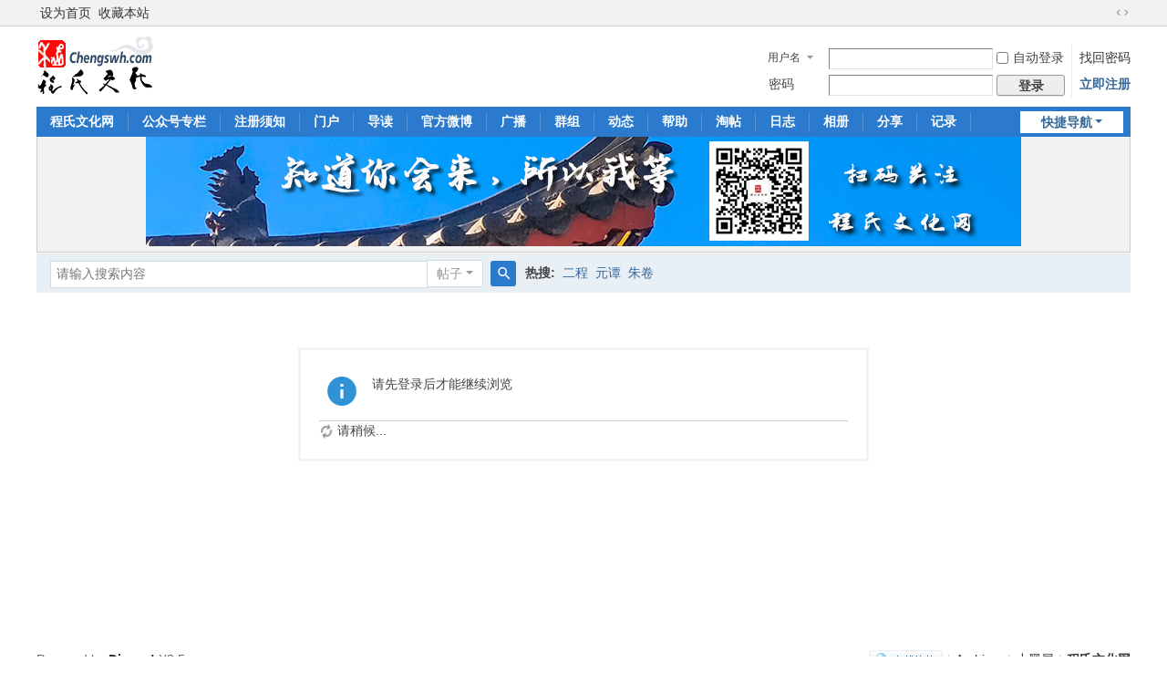

--- FILE ---
content_type: text/html; charset=utf-8
request_url: https://www.chengswh.com/home.php?mod=space&uid=176
body_size: 3989
content:
<!DOCTYPE html>
<html>
<head>
<meta charset="utf-8" />
<meta name="renderer" content="webkit" />
<meta http-equiv="X-UA-Compatible" content="IE=edge" />
<title>提示信息 -  程氏文化网 -  Powered by Discuz!</title>

<meta name="keywords" content="" />
<meta name="description" content=",程氏文化网" />
<meta name="generator" content="Discuz! X3.5" />
<meta name="author" content="Discuz! Team and Comsenz UI Team" />
<meta name="copyright" content="2001-2024 Discuz! Team." />
<meta name="MSSmartTagsPreventParsing" content="True" />
<meta http-equiv="MSThemeCompatible" content="Yes" />
<base href="https://www.chengswh.com/" /><link rel="stylesheet" type="text/css" href="data/cache/style_1_common.css?VED" /><link rel="stylesheet" type="text/css" href="data/cache/style_1_home_follow.css?VED" /><!--[if IE]><link rel="stylesheet" type="text/css" href="data/cache/style_1_iefix.css?VED" /><![endif]--><script type="text/javascript">var STYLEID = '1', STATICURL = 'static/', IMGDIR = 'static/image/common', VERHASH = 'VED', charset = 'utf-8', discuz_uid = '0', cookiepre = 'osQR_2132_', cookiedomain = '', cookiepath = '/', showusercard = '1', attackevasive = '0', disallowfloat = 'newthread', creditnotice = '1|威望|,2|金钱|,3|贡献|', defaultstyle = '', REPORTURL = 'aHR0cHM6Ly93d3cuY2hlbmdzd2guY29tL2hvbWUucGhwP21vZD1zcGFjZSZ1aWQ9MTc2', SITEURL = 'https://www.chengswh.com/', JSPATH = 'data/cache/', CSSPATH = 'data/cache/style_', DYNAMICURL = '';</script>
<script src="data/cache/common.js?VED" type="text/javascript"></script>
<meta name="application-name" content="程氏文化网" />
<meta name="msapplication-tooltip" content="程氏文化网" />
<meta name="msapplication-task" content="name=门户;action-uri=https://www.chengswh.com/portal.php;icon-uri=https://www.chengswh.com/static/image/common/portal.ico" /><meta name="msapplication-task" content="name=程氏文化网;action-uri=https://www.chengswh.com/forum.php;icon-uri=https://www.chengswh.com/static/image/common/bbs.ico" />
<meta name="msapplication-task" content="name=群组;action-uri=https://www.chengswh.com/group.php;icon-uri=https://www.chengswh.com/static/image/common/group.ico" /><meta name="msapplication-task" content="name=动态;action-uri=https://www.chengswh.com/home.php;icon-uri=https://www.chengswh.com/static/image/common/home.ico" /><script src="data/cache/home.js?VED" type="text/javascript"></script>
</head>

<body id="nv_home" class="pg_follow" onkeydown="if(event.keyCode==27) return false;">
<div id="append_parent"></div><div id="ajaxwaitid"></div>
<div id="toptb" class="cl">
<div class="wp">
<div class="z"><a href="javascript:;"  onclick="setHomepage('https://www.chengswh.com/');">设为首页</a><a href="https://www.chengswh.com/"  onclick="addFavorite(this.href, '程氏文化网');return false;">收藏本站</a></div>
<div class="y">
<a id="switchblind" href="javascript:;" onclick="toggleBlind(this)" title="开启辅助访问" class="switchblind"></a>
<a href="javascript:;" id="switchwidth" onclick="widthauto(this)" title="切换到宽版" class="switchwidth">切换到宽版</a>
</div>
</div>
</div>

<div id="hd">
<div class="wp">
<div class="hdc cl"><h2><a href="https://www.chengswh.com/" title="程氏文化网"><img src="static/image/common/logo.gif" alt="程氏文化网" class="boardlogo" id="boardlogo" border="0" /></a></h2><script src="data/cache/logging.js?VED" type="text/javascript"></script>
<form method="post" autocomplete="off" id="lsform" action="member.php?mod=logging&amp;action=login&amp;loginsubmit=yes&amp;infloat=yes&amp;lssubmit=yes" onsubmit="return lsSubmit();">
<div class="fastlg cl">
<span id="return_ls" style="display:none"></span>
<div class="y pns">
<table cellspacing="0" cellpadding="0">
<tr>
<td>
<span class="ftid">
<select name="fastloginfield" id="ls_fastloginfield" width="40">
<option value="username">用户名</option>
<option value="email">Email</option>
</select>
</span>
<script type="text/javascript">simulateSelect('ls_fastloginfield')</script>
</td>
<td><input type="text" name="username" id="ls_username" autocomplete="off" class="px vm" /></td>
<td class="fastlg_l"><label for="ls_cookietime"><input type="checkbox" name="cookietime" id="ls_cookietime" class="pc" value="2592000" />自动登录</label></td>
<td>&nbsp;<a href="javascript:;" onclick="showWindow('login', 'member.php?mod=logging&action=login&viewlostpw=1')">找回密码</a></td>
</tr>
<tr>
<td><label for="ls_password" class="z psw_w">密码</label></td>
<td><input type="password" name="password" id="ls_password" class="px vm" autocomplete="off" /></td>
<td class="fastlg_l"><button type="submit" class="pn vm" style="width: 75px;"><em>登录</em></button></td>
<td>&nbsp;<a href="member.php?mod=register" class="xi2 xw1">立即注册</a></td>
</tr>
</table>
<input type="hidden" name="formhash" value="30b3dba3" />
<input type="hidden" name="quickforward" value="yes" />
<input type="hidden" name="handlekey" value="ls" />
</div>
</div>
</form>
</div>

<div id="nv">
<a href="javascript:;" id="qmenu" onmouseover="delayShow(this, function () {showMenu({'ctrlid':'qmenu','pos':'34!','ctrlclass':'a','duration':2});showForummenu(0);})">快捷导航</a>
<ul><li id="mn_forum" ><a href="https://www.chengswh.com/forum.php" hidefocus="true" title="BBS"  >程氏文化网<span>BBS</span></a></li><li id="mn_F61" ><a href="https://www.chengswh.com/forum.php?mod=forumdisplay&fid=61" hidefocus="true"  >公众号专栏</a></li><li id="mn_Na964" ><a href="https://www.chengswh.com/forum.php?mod=viewthread&tid=84&page=3#lastpost" hidefocus="true"  >注册须知</a></li><li id="mn_portal" ><a href="https://www.chengswh.com/portal.php" hidefocus="true" title="Portal"  >门户<span>Portal</span></a></li><li id="mn_forum_10" ><a href="https://www.chengswh.com/forum.php?mod=guide" hidefocus="true" title="Guide"  >导读<span>Guide</span></a></li><li id="mn_N4468" ><a href="http://weibo.com/chengswh" hidefocus="true" target="_blank"  >官方微博</a></li><li id="mn_home" ><a href="https://www.chengswh.com/home.php?mod=follow" hidefocus="true" title="Follow"  >广播<span>Follow</span></a></li><li id="mn_group" ><a href="https://www.chengswh.com/group.php" hidefocus="true" title="Group"  >群组<span>Group</span></a></li><li id="mn_home_4" ><a href="https://www.chengswh.com/home.php" hidefocus="true" title="Space"  >动态<span>Space</span></a></li><li id="mn_N0a2c" ><a href="misc.php?mod=faq" hidefocus="true" title="Help"  >帮助<span>Help</span></a></li><li id="mn_forum_11" ><a href="https://www.chengswh.com/forum.php?mod=collection" hidefocus="true" title="Collection"  >淘帖<span>Collection</span></a></li><li id="mn_home_12" ><a href="https://www.chengswh.com/home.php?mod=space&do=blog" hidefocus="true" title="Blog"  >日志<span>Blog</span></a></li><li id="mn_home_13" ><a href="https://www.chengswh.com/home.php?mod=space&do=album" hidefocus="true" title="Album"  >相册<span>Album</span></a></li><li id="mn_home_14" ><a href="https://www.chengswh.com/home.php?mod=space&do=share" hidefocus="true" title="Share"  >分享<span>Share</span></a></li><li id="mn_home_15" ><a href="https://www.chengswh.com/home.php?mod=space&do=doing" hidefocus="true" title="Doing"  >记录<span>Doing</span></a></li><li id="mn_N12a7" ><a href="misc.php?mod=ranklist" hidefocus="true" title="Ranklist"  >排行榜<span>Ranklist</span></a></li></ul>
</div>
<div id="mu" class="cl">
</div><div class="a_mu"><a href="/m/20210414.png" target="_blank"><img src="https://www.chengswh.com/data/attachment/common/cf/205116yvrf9z1if6zaz0ro.png" border="0"></a></div><div id="scbar" class="cl">
<form id="scbar_form" method="post" autocomplete="off" onsubmit="searchFocus($('scbar_txt'))" action="search.php?searchsubmit=yes" target="_blank">
<input type="hidden" name="mod" id="scbar_mod" value="search" />
<input type="hidden" name="formhash" value="30b3dba3" />
<input type="hidden" name="srchtype" value="title" />
<input type="hidden" name="srhfid" value="0" />
<input type="hidden" name="srhlocality" value="home::follow" />
<table cellspacing="0" cellpadding="0">
<tr>
<td class="scbar_icon_td"></td>
<td class="scbar_txt_td"><input type="text" name="srchtxt" id="scbar_txt" value="请输入搜索内容" autocomplete="off" x-webkit-speech speech /></td>
<td class="scbar_type_td"><a href="javascript:;" id="scbar_type" class="xg1 showmenu" onclick="showMenu(this.id)" hidefocus="true">搜索</a></td>
<td class="scbar_btn_td"><button type="submit" name="searchsubmit" id="scbar_btn" sc="1" class="pn pnc" value="true"><strong class="xi2">搜索</strong></button></td>
<td class="scbar_hot_td">
<div id="scbar_hot">
<strong class="xw1">热搜: </strong>

<a href="search.php?mod=forum&amp;srchtxt=%E4%BA%8C%E7%A8%8B&amp;formhash=30b3dba3&amp;searchsubmit=true&amp;source=hotsearch" target="_blank" class="xi2" sc="1">二程</a>



<a href="search.php?mod=forum&amp;srchtxt=%E5%85%83%E8%B0%AD&amp;formhash=30b3dba3&amp;searchsubmit=true&amp;source=hotsearch" target="_blank" class="xi2" sc="1">元谭</a>



<a href="search.php?mod=forum&amp;srchtxt=%E6%9C%B1%E5%8D%B7&amp;formhash=30b3dba3&amp;searchsubmit=true&amp;source=hotsearch" target="_blank" class="xi2" sc="1">朱卷</a>

</div>
</td>
</tr>
</table>
</form>
</div>
<ul id="scbar_type_menu" class="p_pop" style="display: none;"><li><a href="javascript:;" rel="article">文章</a></li><li><a href="javascript:;" rel="forum" class="curtype">帖子</a></li><li><a href="javascript:;" rel="group">群组</a></li><li><a href="javascript:;" rel="user">用户</a></li></ul>
<script type="text/javascript">
initSearchmenu('scbar', '');
</script>
</div>
</div>


<div id="wp" class="wp">
<div id="ct" class="wp cl w">
<div class="nfl" id="main_succeed" style="display: none">
<div class="f_c altw">
<div class="alert_right">
<p id="succeedmessage"></p>
<p id="succeedlocation" class="alert_btnleft"></p>
<p class="alert_btnleft"><a id="succeedmessage_href">如果您的浏览器没有自动跳转，请点击此链接</a></p>
</div>
</div>
</div>
<div class="nfl" id="main_message">
<div class="f_c altw">
<div id="messagetext" class="alert_info">
<p>请先登录后才能继续浏览</p>
</div>
<div id="messagelogin"></div>
<script type="text/javascript">ajaxget('member.php?mod=logging&action=login&infloat=yes&frommessage', 'messagelogin');</script>
</div>
</div>
</div>	</div>
<div id="ft" class="wp cl">
<div id="flk" class="y">
<p>
<a href="//wpa.qq.com/msgrd?v=3&amp;uin=451880886&amp;site=程氏文化网&amp;menu=yes&amp;from=discuz" target="_blank" title="QQ"><img src="static/image/common/site_qq.jpg" alt="QQ" /></a><span class="pipe">|</span><a href="https://www.chengswh.com/archiver/" >Archiver</a><span class="pipe">|</span><a href="https://www.chengswh.com/forum.php?mod=misc&action=showdarkroom" >小黑屋</a><span class="pipe">|</span><strong><a href="http://www.chengswh.com" target="_blank">程氏文化网</a></strong>
</p>
<p class="xs0">
GMT+8, 2026-1-20 02:43<span id="debuginfo">
, Processed in 0.051893 second(s), 5 queries
.
</span>
</p>
</div>
<div id="frt">
<p>Powered by <strong><a href="https://www.discuz.vip/" target="_blank">Discuz!</a></strong> <em>X3.5</em></p>
<p class="xs0">&copy; 2001-2024 <a href="https://code.dismall.com/" target="_blank">Discuz! Team</a>.</p>
</div></div>
<script src="home.php?mod=misc&ac=sendmail&rand=1768848208" type="text/javascript"></script>

<div id="scrolltop">
<span hidefocus="true"><a title="返回顶部" onclick="window.scrollTo('0','0')" class="scrolltopa" ><b>返回顶部</b></a></span>
</div>
<script type="text/javascript">_attachEvent(window, 'scroll', function () { showTopLink(); });checkBlind();</script>
</body>
</html>
